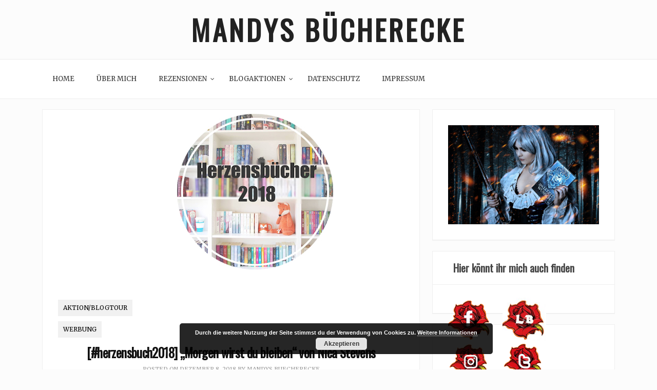

--- FILE ---
content_type: text/html; charset=UTF-8
request_url: https://mandysbuecherecke.de/2018/12/herzensbuch2018-morgen-wirst-du-bleiben-von-nica-stevens/
body_size: 18130
content:
    <!DOCTYPE html>
		<html lang="de" class="boxed">
    
<head>

    <meta charset="UTF-8">
	<meta name="viewport" content="width=device-width, initial-scale=1">
	<link rel="profile" href="http://gmpg.org/xfn/11">
    <title>[#herzensbuch2018] „Morgen wirst du bleiben“ von Nica Stevens &#8211; Mandys Bücherecke</title>
<meta name='robots' content='max-image-preview:large' />
<link rel='dns-prefetch' href='//cdn.canyonthemes.com' />
<link rel='dns-prefetch' href='//fonts.googleapis.com' />
<link rel="alternate" type="application/rss+xml" title="Mandys Bücherecke &raquo; Feed" href="https://mandysbuecherecke.de/feed/" />
<link rel="alternate" type="application/rss+xml" title="Mandys Bücherecke &raquo; Kommentar-Feed" href="https://mandysbuecherecke.de/comments/feed/" />
<link rel="alternate" type="application/rss+xml" title="Mandys Bücherecke &raquo; [#herzensbuch2018] „Morgen wirst du bleiben“ von Nica Stevens-Kommentar-Feed" href="https://mandysbuecherecke.de/2018/12/herzensbuch2018-morgen-wirst-du-bleiben-von-nica-stevens/feed/" />
<link rel="alternate" title="oEmbed (JSON)" type="application/json+oembed" href="https://mandysbuecherecke.de/wp-json/oembed/1.0/embed?url=https%3A%2F%2Fmandysbuecherecke.de%2F2018%2F12%2Fherzensbuch2018-morgen-wirst-du-bleiben-von-nica-stevens%2F" />
<link rel="alternate" title="oEmbed (XML)" type="text/xml+oembed" href="https://mandysbuecherecke.de/wp-json/oembed/1.0/embed?url=https%3A%2F%2Fmandysbuecherecke.de%2F2018%2F12%2Fherzensbuch2018-morgen-wirst-du-bleiben-von-nica-stevens%2F&#038;format=xml" />
<style id='wp-img-auto-sizes-contain-inline-css' type='text/css'>
img:is([sizes=auto i],[sizes^="auto," i]){contain-intrinsic-size:3000px 1500px}
/*# sourceURL=wp-img-auto-sizes-contain-inline-css */
</style>
<style id='wp-block-library-inline-css' type='text/css'>
:root{--wp-block-synced-color:#7a00df;--wp-block-synced-color--rgb:122,0,223;--wp-bound-block-color:var(--wp-block-synced-color);--wp-editor-canvas-background:#ddd;--wp-admin-theme-color:#007cba;--wp-admin-theme-color--rgb:0,124,186;--wp-admin-theme-color-darker-10:#006ba1;--wp-admin-theme-color-darker-10--rgb:0,107,160.5;--wp-admin-theme-color-darker-20:#005a87;--wp-admin-theme-color-darker-20--rgb:0,90,135;--wp-admin-border-width-focus:2px}@media (min-resolution:192dpi){:root{--wp-admin-border-width-focus:1.5px}}.wp-element-button{cursor:pointer}:root .has-very-light-gray-background-color{background-color:#eee}:root .has-very-dark-gray-background-color{background-color:#313131}:root .has-very-light-gray-color{color:#eee}:root .has-very-dark-gray-color{color:#313131}:root .has-vivid-green-cyan-to-vivid-cyan-blue-gradient-background{background:linear-gradient(135deg,#00d084,#0693e3)}:root .has-purple-crush-gradient-background{background:linear-gradient(135deg,#34e2e4,#4721fb 50%,#ab1dfe)}:root .has-hazy-dawn-gradient-background{background:linear-gradient(135deg,#faaca8,#dad0ec)}:root .has-subdued-olive-gradient-background{background:linear-gradient(135deg,#fafae1,#67a671)}:root .has-atomic-cream-gradient-background{background:linear-gradient(135deg,#fdd79a,#004a59)}:root .has-nightshade-gradient-background{background:linear-gradient(135deg,#330968,#31cdcf)}:root .has-midnight-gradient-background{background:linear-gradient(135deg,#020381,#2874fc)}:root{--wp--preset--font-size--normal:16px;--wp--preset--font-size--huge:42px}.has-regular-font-size{font-size:1em}.has-larger-font-size{font-size:2.625em}.has-normal-font-size{font-size:var(--wp--preset--font-size--normal)}.has-huge-font-size{font-size:var(--wp--preset--font-size--huge)}.has-text-align-center{text-align:center}.has-text-align-left{text-align:left}.has-text-align-right{text-align:right}.has-fit-text{white-space:nowrap!important}#end-resizable-editor-section{display:none}.aligncenter{clear:both}.items-justified-left{justify-content:flex-start}.items-justified-center{justify-content:center}.items-justified-right{justify-content:flex-end}.items-justified-space-between{justify-content:space-between}.screen-reader-text{border:0;clip-path:inset(50%);height:1px;margin:-1px;overflow:hidden;padding:0;position:absolute;width:1px;word-wrap:normal!important}.screen-reader-text:focus{background-color:#ddd;clip-path:none;color:#444;display:block;font-size:1em;height:auto;left:5px;line-height:normal;padding:15px 23px 14px;text-decoration:none;top:5px;width:auto;z-index:100000}html :where(.has-border-color){border-style:solid}html :where([style*=border-top-color]){border-top-style:solid}html :where([style*=border-right-color]){border-right-style:solid}html :where([style*=border-bottom-color]){border-bottom-style:solid}html :where([style*=border-left-color]){border-left-style:solid}html :where([style*=border-width]){border-style:solid}html :where([style*=border-top-width]){border-top-style:solid}html :where([style*=border-right-width]){border-right-style:solid}html :where([style*=border-bottom-width]){border-bottom-style:solid}html :where([style*=border-left-width]){border-left-style:solid}html :where(img[class*=wp-image-]){height:auto;max-width:100%}:where(figure){margin:0 0 1em}html :where(.is-position-sticky){--wp-admin--admin-bar--position-offset:var(--wp-admin--admin-bar--height,0px)}@media screen and (max-width:600px){html :where(.is-position-sticky){--wp-admin--admin-bar--position-offset:0px}}

/*# sourceURL=wp-block-library-inline-css */
</style><style id='global-styles-inline-css' type='text/css'>
:root{--wp--preset--aspect-ratio--square: 1;--wp--preset--aspect-ratio--4-3: 4/3;--wp--preset--aspect-ratio--3-4: 3/4;--wp--preset--aspect-ratio--3-2: 3/2;--wp--preset--aspect-ratio--2-3: 2/3;--wp--preset--aspect-ratio--16-9: 16/9;--wp--preset--aspect-ratio--9-16: 9/16;--wp--preset--color--black: #000000;--wp--preset--color--cyan-bluish-gray: #abb8c3;--wp--preset--color--white: #ffffff;--wp--preset--color--pale-pink: #f78da7;--wp--preset--color--vivid-red: #cf2e2e;--wp--preset--color--luminous-vivid-orange: #ff6900;--wp--preset--color--luminous-vivid-amber: #fcb900;--wp--preset--color--light-green-cyan: #7bdcb5;--wp--preset--color--vivid-green-cyan: #00d084;--wp--preset--color--pale-cyan-blue: #8ed1fc;--wp--preset--color--vivid-cyan-blue: #0693e3;--wp--preset--color--vivid-purple: #9b51e0;--wp--preset--gradient--vivid-cyan-blue-to-vivid-purple: linear-gradient(135deg,rgb(6,147,227) 0%,rgb(155,81,224) 100%);--wp--preset--gradient--light-green-cyan-to-vivid-green-cyan: linear-gradient(135deg,rgb(122,220,180) 0%,rgb(0,208,130) 100%);--wp--preset--gradient--luminous-vivid-amber-to-luminous-vivid-orange: linear-gradient(135deg,rgb(252,185,0) 0%,rgb(255,105,0) 100%);--wp--preset--gradient--luminous-vivid-orange-to-vivid-red: linear-gradient(135deg,rgb(255,105,0) 0%,rgb(207,46,46) 100%);--wp--preset--gradient--very-light-gray-to-cyan-bluish-gray: linear-gradient(135deg,rgb(238,238,238) 0%,rgb(169,184,195) 100%);--wp--preset--gradient--cool-to-warm-spectrum: linear-gradient(135deg,rgb(74,234,220) 0%,rgb(151,120,209) 20%,rgb(207,42,186) 40%,rgb(238,44,130) 60%,rgb(251,105,98) 80%,rgb(254,248,76) 100%);--wp--preset--gradient--blush-light-purple: linear-gradient(135deg,rgb(255,206,236) 0%,rgb(152,150,240) 100%);--wp--preset--gradient--blush-bordeaux: linear-gradient(135deg,rgb(254,205,165) 0%,rgb(254,45,45) 50%,rgb(107,0,62) 100%);--wp--preset--gradient--luminous-dusk: linear-gradient(135deg,rgb(255,203,112) 0%,rgb(199,81,192) 50%,rgb(65,88,208) 100%);--wp--preset--gradient--pale-ocean: linear-gradient(135deg,rgb(255,245,203) 0%,rgb(182,227,212) 50%,rgb(51,167,181) 100%);--wp--preset--gradient--electric-grass: linear-gradient(135deg,rgb(202,248,128) 0%,rgb(113,206,126) 100%);--wp--preset--gradient--midnight: linear-gradient(135deg,rgb(2,3,129) 0%,rgb(40,116,252) 100%);--wp--preset--font-size--small: 13px;--wp--preset--font-size--medium: 20px;--wp--preset--font-size--large: 36px;--wp--preset--font-size--x-large: 42px;--wp--preset--spacing--20: 0.44rem;--wp--preset--spacing--30: 0.67rem;--wp--preset--spacing--40: 1rem;--wp--preset--spacing--50: 1.5rem;--wp--preset--spacing--60: 2.25rem;--wp--preset--spacing--70: 3.38rem;--wp--preset--spacing--80: 5.06rem;--wp--preset--shadow--natural: 6px 6px 9px rgba(0, 0, 0, 0.2);--wp--preset--shadow--deep: 12px 12px 50px rgba(0, 0, 0, 0.4);--wp--preset--shadow--sharp: 6px 6px 0px rgba(0, 0, 0, 0.2);--wp--preset--shadow--outlined: 6px 6px 0px -3px rgb(255, 255, 255), 6px 6px rgb(0, 0, 0);--wp--preset--shadow--crisp: 6px 6px 0px rgb(0, 0, 0);}:where(.is-layout-flex){gap: 0.5em;}:where(.is-layout-grid){gap: 0.5em;}body .is-layout-flex{display: flex;}.is-layout-flex{flex-wrap: wrap;align-items: center;}.is-layout-flex > :is(*, div){margin: 0;}body .is-layout-grid{display: grid;}.is-layout-grid > :is(*, div){margin: 0;}:where(.wp-block-columns.is-layout-flex){gap: 2em;}:where(.wp-block-columns.is-layout-grid){gap: 2em;}:where(.wp-block-post-template.is-layout-flex){gap: 1.25em;}:where(.wp-block-post-template.is-layout-grid){gap: 1.25em;}.has-black-color{color: var(--wp--preset--color--black) !important;}.has-cyan-bluish-gray-color{color: var(--wp--preset--color--cyan-bluish-gray) !important;}.has-white-color{color: var(--wp--preset--color--white) !important;}.has-pale-pink-color{color: var(--wp--preset--color--pale-pink) !important;}.has-vivid-red-color{color: var(--wp--preset--color--vivid-red) !important;}.has-luminous-vivid-orange-color{color: var(--wp--preset--color--luminous-vivid-orange) !important;}.has-luminous-vivid-amber-color{color: var(--wp--preset--color--luminous-vivid-amber) !important;}.has-light-green-cyan-color{color: var(--wp--preset--color--light-green-cyan) !important;}.has-vivid-green-cyan-color{color: var(--wp--preset--color--vivid-green-cyan) !important;}.has-pale-cyan-blue-color{color: var(--wp--preset--color--pale-cyan-blue) !important;}.has-vivid-cyan-blue-color{color: var(--wp--preset--color--vivid-cyan-blue) !important;}.has-vivid-purple-color{color: var(--wp--preset--color--vivid-purple) !important;}.has-black-background-color{background-color: var(--wp--preset--color--black) !important;}.has-cyan-bluish-gray-background-color{background-color: var(--wp--preset--color--cyan-bluish-gray) !important;}.has-white-background-color{background-color: var(--wp--preset--color--white) !important;}.has-pale-pink-background-color{background-color: var(--wp--preset--color--pale-pink) !important;}.has-vivid-red-background-color{background-color: var(--wp--preset--color--vivid-red) !important;}.has-luminous-vivid-orange-background-color{background-color: var(--wp--preset--color--luminous-vivid-orange) !important;}.has-luminous-vivid-amber-background-color{background-color: var(--wp--preset--color--luminous-vivid-amber) !important;}.has-light-green-cyan-background-color{background-color: var(--wp--preset--color--light-green-cyan) !important;}.has-vivid-green-cyan-background-color{background-color: var(--wp--preset--color--vivid-green-cyan) !important;}.has-pale-cyan-blue-background-color{background-color: var(--wp--preset--color--pale-cyan-blue) !important;}.has-vivid-cyan-blue-background-color{background-color: var(--wp--preset--color--vivid-cyan-blue) !important;}.has-vivid-purple-background-color{background-color: var(--wp--preset--color--vivid-purple) !important;}.has-black-border-color{border-color: var(--wp--preset--color--black) !important;}.has-cyan-bluish-gray-border-color{border-color: var(--wp--preset--color--cyan-bluish-gray) !important;}.has-white-border-color{border-color: var(--wp--preset--color--white) !important;}.has-pale-pink-border-color{border-color: var(--wp--preset--color--pale-pink) !important;}.has-vivid-red-border-color{border-color: var(--wp--preset--color--vivid-red) !important;}.has-luminous-vivid-orange-border-color{border-color: var(--wp--preset--color--luminous-vivid-orange) !important;}.has-luminous-vivid-amber-border-color{border-color: var(--wp--preset--color--luminous-vivid-amber) !important;}.has-light-green-cyan-border-color{border-color: var(--wp--preset--color--light-green-cyan) !important;}.has-vivid-green-cyan-border-color{border-color: var(--wp--preset--color--vivid-green-cyan) !important;}.has-pale-cyan-blue-border-color{border-color: var(--wp--preset--color--pale-cyan-blue) !important;}.has-vivid-cyan-blue-border-color{border-color: var(--wp--preset--color--vivid-cyan-blue) !important;}.has-vivid-purple-border-color{border-color: var(--wp--preset--color--vivid-purple) !important;}.has-vivid-cyan-blue-to-vivid-purple-gradient-background{background: var(--wp--preset--gradient--vivid-cyan-blue-to-vivid-purple) !important;}.has-light-green-cyan-to-vivid-green-cyan-gradient-background{background: var(--wp--preset--gradient--light-green-cyan-to-vivid-green-cyan) !important;}.has-luminous-vivid-amber-to-luminous-vivid-orange-gradient-background{background: var(--wp--preset--gradient--luminous-vivid-amber-to-luminous-vivid-orange) !important;}.has-luminous-vivid-orange-to-vivid-red-gradient-background{background: var(--wp--preset--gradient--luminous-vivid-orange-to-vivid-red) !important;}.has-very-light-gray-to-cyan-bluish-gray-gradient-background{background: var(--wp--preset--gradient--very-light-gray-to-cyan-bluish-gray) !important;}.has-cool-to-warm-spectrum-gradient-background{background: var(--wp--preset--gradient--cool-to-warm-spectrum) !important;}.has-blush-light-purple-gradient-background{background: var(--wp--preset--gradient--blush-light-purple) !important;}.has-blush-bordeaux-gradient-background{background: var(--wp--preset--gradient--blush-bordeaux) !important;}.has-luminous-dusk-gradient-background{background: var(--wp--preset--gradient--luminous-dusk) !important;}.has-pale-ocean-gradient-background{background: var(--wp--preset--gradient--pale-ocean) !important;}.has-electric-grass-gradient-background{background: var(--wp--preset--gradient--electric-grass) !important;}.has-midnight-gradient-background{background: var(--wp--preset--gradient--midnight) !important;}.has-small-font-size{font-size: var(--wp--preset--font-size--small) !important;}.has-medium-font-size{font-size: var(--wp--preset--font-size--medium) !important;}.has-large-font-size{font-size: var(--wp--preset--font-size--large) !important;}.has-x-large-font-size{font-size: var(--wp--preset--font-size--x-large) !important;}
/*# sourceURL=global-styles-inline-css */
</style>

<style id='classic-theme-styles-inline-css' type='text/css'>
/*! This file is auto-generated */
.wp-block-button__link{color:#fff;background-color:#32373c;border-radius:9999px;box-shadow:none;text-decoration:none;padding:calc(.667em + 2px) calc(1.333em + 2px);font-size:1.125em}.wp-block-file__button{background:#32373c;color:#fff;text-decoration:none}
/*# sourceURL=/wp-includes/css/classic-themes.min.css */
</style>
<link rel='stylesheet' id='blossomthemes-toolkit-css' href='https://mandysbuecherecke.de/wp-content/plugins/blossomthemes-toolkit/public/css/blossomthemes-toolkit-public.min.css?ver=2.2.7' type='text/css' media='all' />
<link rel='stylesheet' id='bootstrap-css' href='https://mandysbuecherecke.de/wp-content/themes/bloge/assets/framework/bootstrap/css/bootstrap.min.css?ver=6.9' type='text/css' media='all' />
<link rel='stylesheet' id='bloge-style-css' href='https://mandysbuecherecke.de/wp-content/themes/bloge/style.css?ver=6.9' type='text/css' media='all' />
<style id='bloge-style-inline-css' type='text/css'>
body { font-family: Merriweather, serif; }h1,h1 a, h2, h2 a, h3, h3 a, h4, h4 a, h5, h5 a, h6, h6 a,#main-slider .feature-description figcaption h2, .promo-area a h4, .widget .widget-title, .entry-header h2.entry-title a, .site-title a { font-family: Oswald, serif; }
/*# sourceURL=bloge-style-inline-css */
</style>
<link rel='stylesheet' id='bloge-css' href='https://mandysbuecherecke.de/wp-content/themes/blog-writing/style.css?ver=1.0.9' type='text/css' media='all' />
<link rel='stylesheet' id='bloge-googleapis-css' href='//fonts.googleapis.com/css?family=Merriweather' type='text/css' media='' />
<link rel='stylesheet' id='bloge-heading-googleapis-css' href='//fonts.googleapis.com/css?family=Oswald' type='text/css' media='all' />
<link rel='stylesheet' id='font-awesome-css' href='https://mandysbuecherecke.de/wp-content/themes/bloge/assets/framework/Font-Awesome/css/font-awesome.min.css?ver=4.5.0' type='text/css' media='all' />
<link rel='stylesheet' id='owl-carousel-css' href='https://mandysbuecherecke.de/wp-content/themes/bloge/assets/framework/owl-carousel/owl.carousel.css?ver=4.5.1' type='text/css' media='all' />
<link rel='stylesheet' id='owl-transitions-css' href='https://mandysbuecherecke.de/wp-content/themes/bloge/assets/framework/owl-carousel/owl.transitions.css?ver=4.5.1' type='text/css' media='all' />
<link rel='stylesheet' id='fancybox-css' href='https://mandysbuecherecke.de/wp-content/themes/bloge/assets/framework/fancybox/css/jquery.fancybox.css?ver=4.5.0' type='text/css' media='all' />
<link rel='stylesheet' id='jquery-lazyloadxt-spinner-css-css' href='//mandysbuecherecke.de/wp-content/plugins/a3-lazy-load/assets/css/jquery.lazyloadxt.spinner.css?ver=6.9' type='text/css' media='all' />
<link rel='stylesheet' id='wpgdprc-front-css-css' href='https://mandysbuecherecke.de/wp-content/plugins/wp-gdpr-compliance/Assets/css/front.css?ver=1706688022' type='text/css' media='all' />
<style id='wpgdprc-front-css-inline-css' type='text/css'>
:root{--wp-gdpr--bar--background-color: #000000;--wp-gdpr--bar--color: #ffffff;--wp-gdpr--button--background-color: #ffffff;--wp-gdpr--button--background-color--darken: #d8d8d8;--wp-gdpr--button--color: #ffffff;}
/*# sourceURL=wpgdprc-front-css-inline-css */
</style>
<script src='//mandysbuecherecke.de/wp-content/cache/wpfc-minified/130veoh7/4ahs4.js' type="text/javascript"></script>
<!-- <script type="text/javascript" src="https://mandysbuecherecke.de/wp-includes/js/jquery/jquery.min.js?ver=3.7.1" id="jquery-core-js"></script> -->

<!-- <script type="text/javascript" src="https://mandysbuecherecke.de/wp-includes/js/jquery/jquery-migrate.min.js?ver=3.4.1" id="jquery-migrate-js"></script> -->
<!-- <script type="text/javascript" src="https://mandysbuecherecke.de/wp-content/themes/bloge/assets/framework/bootstrap/js/bootstrap.min.js?ver=4.5.1" id="bootstrap-js"></script> -->
<!-- <script type="text/javascript" src="https://mandysbuecherecke.de/wp-content/themes/bloge/assets/framework/owl-carousel/owl.carousel.min.js?ver=4.5.1" id="owl-carousel-js"></script> -->
<!-- <script type="text/javascript" src="https://mandysbuecherecke.de/wp-content/themes/bloge/assets/framework/fancybox/js/jquery.fancybox.pack.js?ver=4.5.0" id="fancybox-js"></script> -->
<!-- <script type="text/javascript" src="https://mandysbuecherecke.de/wp-content/themes/bloge/assets/framework/sticky-sidebar/theia-sticky-sidebar.js?ver=4.5.0" id="theia-sticky-sidebar-js"></script> -->
<!-- <script type="text/javascript" src="https://mandysbuecherecke.de/wp-content/themes/bloge/assets/js/custom-sticky-sidebar.js?ver=1.1.0" id="bloge-custom-sticky-sidebar-js"></script> -->
<!-- <script type="text/javascript" src="https://mandysbuecherecke.de/wp-content/themes/bloge/assets/js/scripts.js?ver=4.5.1" id="bloge-scripts-js"></script> -->
<script type="text/javascript" id="wpgdprc-front-js-js-extra">
/* <![CDATA[ */
var wpgdprcFront = {"ajaxUrl":"https://mandysbuecherecke.de/wp-admin/admin-ajax.php","ajaxNonce":"1e086fe997","ajaxArg":"security","pluginPrefix":"wpgdprc","blogId":"1","isMultiSite":"","locale":"de_DE","showSignUpModal":"","showFormModal":"","cookieName":"wpgdprc-consent","consentVersion":"","path":"/","prefix":"wpgdprc"};
//# sourceURL=wpgdprc-front-js-js-extra
/* ]]> */
</script>
<script src='//mandysbuecherecke.de/wp-content/cache/wpfc-minified/2csxf7h1/4ahs4.js' type="text/javascript"></script>
<!-- <script type="text/javascript" src="https://mandysbuecherecke.de/wp-content/plugins/wp-gdpr-compliance/Assets/js/front.min.js?ver=1706688022" id="wpgdprc-front-js-js"></script> -->
<link rel="https://api.w.org/" href="https://mandysbuecherecke.de/wp-json/" /><link rel="alternate" title="JSON" type="application/json" href="https://mandysbuecherecke.de/wp-json/wp/v2/posts/6925" /><link rel="EditURI" type="application/rsd+xml" title="RSD" href="https://mandysbuecherecke.de/xmlrpc.php?rsd" />
<meta name="generator" content="WordPress 6.9" />
<link rel="canonical" href="https://mandysbuecherecke.de/2018/12/herzensbuch2018-morgen-wirst-du-bleiben-von-nica-stevens/" />
<link rel='shortlink' href='https://mandysbuecherecke.de/?p=6925' />
<link rel="pingback" href="https://mandysbuecherecke.de/xmlrpc.php"><style type="text/css">.recentcomments a{display:inline !important;padding:0 !important;margin:0 !important;}</style><link rel="icon" href="https://mandysbuecherecke.de/wp-content/uploads/2018/07/cropped-rose-150x150.jpg" sizes="32x32" />
<link rel="icon" href="https://mandysbuecherecke.de/wp-content/uploads/2018/07/cropped-rose-300x300.jpg" sizes="192x192" />
<link rel="apple-touch-icon" href="https://mandysbuecherecke.de/wp-content/uploads/2018/07/cropped-rose-300x300.jpg" />
<meta name="msapplication-TileImage" content="https://mandysbuecherecke.de/wp-content/uploads/2018/07/cropped-rose-300x300.jpg" />

<link rel='stylesheet' id='basecss-css' href='https://mandysbuecherecke.de/wp-content/plugins/eu-cookie-law/css/style.css?ver=6.9' type='text/css' media='all' />
</head>

<body class="wp-singular post-template-default single single-post postid-6925 single-format-standard wp-theme-bloge wp-child-theme-blog-writing at-sticky-sidebar group-blog right-sidebar">
		<div class="full-width-wrapper">

		<div id="page">
		<a class="skip-link screen-reader-text" href="#content">Skip to content</a>
	
<header role="header">
	
		<div class="top-header-logo">
			<div class="container">
				<div class="row">
					<div class="col-md-3">
						<div class="header-date">
							</span>
						</div>
					</div>
					<div class="col-md-6">
						<div class="logo-header-inner col-sm-12">
		                     
		                    <div class="togo-text">
		                    										<p class="site-title"><a href="https://mandysbuecherecke.de/" rel="home">Mandys Bücherecke</a></p>
											                    </div>
		                    
						</div>
					</div>
					<div class="col-md-3">
						<div class="social-links">
													</div>
					</div>
				</div>
			</div>
		</div>
	</header>
	
	<div class="header-lower">
    	<div class="container">
    		<!-- Main Menu -->
            <nav class="main-menu navbar navbar-default navbar-menu navbar-expand-md" role="navigation">
            	<div class="navbar-header">
                    <!-- Toggle Button -->    	
                    <button type="button" class=" navbar-toggle navbar-toggler" data-bs-toggle="collapse" data-bs-target="#bloge_pro_main_navigation" aria-controls="bloge_pro_main_navigation" aria-expanded="false" aria-label="Toggle navigation">
                    	<span class="sr-only">Toggle navigation</span>
                        <span class="icon-bar"></span>
                        <span class="icon-bar"></span>
                        <span class="icon-bar"></span>
                    </button>
                </div>
                <div class="navbar-collapse collapse clearfix" id="bloge_pro_main_navigation" data-bs-hover="dropdown" data-bs-animations="fadeIn">
					<div class="menu-navigation-container"><ul id="menu-navigation" class="navigation "><li id="menu-item-32" class="menu-item menu-item-type-custom menu-item-object-custom menu-item-home menu-item-32"><a href="https://mandysbuecherecke.de/">Home</a></li>
<li id="menu-item-7168" class="menu-item menu-item-type-post_type menu-item-object-page menu-item-7168"><a href="https://mandysbuecherecke.de/ueber-mich/">Über mich</a></li>
<li id="menu-item-10" class="menu-item menu-item-type-post_type menu-item-object-page menu-item-has-children menu-item-10"><a href="https://mandysbuecherecke.de/rezensionen/">Rezensionen</a>
<ul class="sub-menu">
	<li id="menu-item-12908" class="menu-item menu-item-type-post_type menu-item-object-page menu-item-12908"><a href="https://mandysbuecherecke.de/buecher/">Bücher</a></li>
	<li id="menu-item-17581" class="menu-item menu-item-type-post_type menu-item-object-page menu-item-17581"><a href="https://mandysbuecherecke.de/buecher-ab-oktbober-25/">Bücher (ab Oktober 25)</a></li>
	<li id="menu-item-7214" class="menu-item menu-item-type-post_type menu-item-object-page menu-item-7214"><a href="https://mandysbuecherecke.de/kinderbuecher/">Kinderbücher</a></li>
	<li id="menu-item-7173" class="menu-item menu-item-type-post_type menu-item-object-page menu-item-7173"><a href="https://mandysbuecherecke.de/mangas-comics/">Mangas/Comics</a></li>
	<li id="menu-item-3597" class="menu-item menu-item-type-post_type menu-item-object-page menu-item-3597"><a href="https://mandysbuecherecke.de/horbuch-rezension/">Hörbücher/Hörspiele/CDs</a></li>
	<li id="menu-item-3600" class="menu-item menu-item-type-post_type menu-item-object-page menu-item-3600"><a href="https://mandysbuecherecke.de/blog-page_8/">Ratgeber/Biografien/Bildbände (Koch-/Sach- und Backbücher, etc.)</a></li>
	<li id="menu-item-3596" class="menu-item menu-item-type-post_type menu-item-object-page menu-item-3596"><a href="https://mandysbuecherecke.de/rezensionen-sortiert-nach-bewertung/">Filme</a></li>
	<li id="menu-item-30" class="menu-item menu-item-type-post_type menu-item-object-page menu-item-30"><a href="https://mandysbuecherecke.de/spiele/">Spiele</a></li>
</ul>
</li>
<li id="menu-item-43" class="menu-item menu-item-type-post_type menu-item-object-page menu-item-has-children menu-item-43"><a href="https://mandysbuecherecke.de/blogaktionen/">Blogaktionen</a>
<ul class="sub-menu">
	<li id="menu-item-61" class="menu-item menu-item-type-post_type menu-item-object-page menu-item-61"><a href="https://mandysbuecherecke.de/loechert-die-autoren/">Löchert die Autoren</a></li>
	<li id="menu-item-62" class="menu-item menu-item-type-post_type menu-item-object-page menu-item-62"><a href="https://mandysbuecherecke.de/leserunden/">Leserunden</a></li>
</ul>
</li>
<li id="menu-item-42" class="menu-item menu-item-type-post_type menu-item-object-page menu-item-privacy-policy menu-item-42"><a rel="privacy-policy" href="https://mandysbuecherecke.de/datenschutz/">Datenschutz</a></li>
<li id="menu-item-41" class="menu-item menu-item-type-post_type menu-item-object-page menu-item-41"><a href="https://mandysbuecherecke.de/impressum/">Impressum</a></li>
</ul></div>				</div><!-- /.navbar-collapse -->
			</nav>
		</div>
	</div>
		<div id="content" class="site-content">
		<div class="container">
			<div class="row">
			<div id="primary" class="content-area col-sm-12 col-md-8 right-s-bar ">
		<main id="main" class="site-main boxed" role="main">
			
<article id="post-6925" class="post-6925 post type-post status-publish format-standard has-post-thumbnail hentry category-aktion-blogtour category-werbung tag-gewinnspiel tag-nica-stevens">
	<div class="bloge-post-wrapper">
		<div class="row reletive">
			<!--post thumbnal options-->
			<div class="bloge-post-thumb post-thumb">
				<a href="https://mandysbuecherecke.de/2018/12/herzensbuch2018-morgen-wirst-du-bleiben-von-nica-stevens/">
				 <img width="732" height="340" src="//mandysbuecherecke.de/wp-content/plugins/a3-lazy-load/assets/images/lazy_placeholder.gif" data-lazy-type="image" data-src="https://mandysbuecherecke.de/wp-content/uploads/2018/12/Herzensbücher3.jpg" class="lazy lazy-hidden attachment-full size-full wp-post-image" alt="" decoding="async" fetchpriority="high" srcset="" data-srcset="https://mandysbuecherecke.de/wp-content/uploads/2018/12/Herzensbücher3.jpg 732w, https://mandysbuecherecke.de/wp-content/uploads/2018/12/Herzensbücher3-300x139.jpg 300w" sizes="(max-width: 732px) 100vw, 732px" /><noscript><img width="732" height="340" src="https://mandysbuecherecke.de/wp-content/uploads/2018/12/Herzensbücher3.jpg" class="attachment-full size-full wp-post-image" alt="" decoding="async" fetchpriority="high" srcset="https://mandysbuecherecke.de/wp-content/uploads/2018/12/Herzensbücher3.jpg 732w, https://mandysbuecherecke.de/wp-content/uploads/2018/12/Herzensbücher3-300x139.jpg 300w" sizes="(max-width: 732px) 100vw, 732px" /></noscript>				</a>
			</div><!-- .post-thumb-->
		</div>

		<div class="content-box">
			<div class="post-meta">
				<ul class="post-categories">
	<li><a href="https://mandysbuecherecke.de/category/aktion-blogtour/" rel="category tag">Aktion/Blogtour</a></li>
	<li><a href="https://mandysbuecherecke.de/category/werbung/" rel="category tag">Werbung</a></li></ul>			</div>
			<header class="entry-header">
				<h1 class="entry-title">[#herzensbuch2018] „Morgen wirst du bleiben“ von Nica Stevens</h1>			</header><!-- .entry-header -->

			<div class="post-meta-wrapper">
									<div class="entry-meta">
						<span class="posted-on">Posted on <a href="https://mandysbuecherecke.de/2018/12/herzensbuch2018-morgen-wirst-du-bleiben-von-nica-stevens/" rel="bookmark"><time class="entry-date published" datetime="2018-12-08T05:00:17+00:00">Dezember 8, 2018</time><time class="updated" datetime="2019-01-02T21:22:08+00:00">Januar 2, 2019</time></a></span><span class="byline"> by <span class="author vcard"><a class="url fn n" href="https://mandysbuecherecke.de/author/mandys-buecherecke/">Mandys Buecherecke</a></span></span>					</div><!-- .entry-meta -->
							</div>

			<div class="entry-content">

				<p><span id="more-6925"></span></p>
<p>Guten Morgen ihr Lieben,</p>
<p>schon bald ist dieses Jahr wieder um. 2018 war für mich ein teils sehr stressiges Jahr und dennoch habe ich unglaublich viel gelesen. Ich konnte beide Buchmessen besuchen und habe es genossen. Als die liebe Sara von <a href="https://foxybooks.de/2018/12/herzensbuecher-2018-buchhighlights-aus-dem-jahr-2018/" target="_blank" rel="nofollow noopener">foxy books </a>gefragt hat, wer denn bei der Herzensbuch-Aktion mitmachen möchte, habe ich nicht lange überlegt. Denn ein Buch, ist mir ganz besonders im Gedächtnis geblieben und das soll was heißen bei den Massen an Büchern, die ich lese. Besonders freut es mich, dass es sich hierbei um eine deutsche Autorin handelt.</p>
<p><img decoding="async" class="lazy lazy-hidden size-large wp-image-6929 aligncenter" src="//mandysbuecherecke.de/wp-content/plugins/a3-lazy-load/assets/images/lazy_placeholder.gif" data-lazy-type="image" data-src="https://mandysbuecherecke.de/wp-content/uploads/2018/12/morgen-1024x579.jpg" alt="" width="640" height="362" srcset="" data-srcset="https://mandysbuecherecke.de/wp-content/uploads/2018/12/morgen-1024x579.jpg 1024w, https://mandysbuecherecke.de/wp-content/uploads/2018/12/morgen-300x170.jpg 300w, https://mandysbuecherecke.de/wp-content/uploads/2018/12/morgen-768x434.jpg 768w" sizes="(max-width: 640px) 100vw, 640px" /><noscript><img decoding="async" class="size-large wp-image-6929 aligncenter" src="https://mandysbuecherecke.de/wp-content/uploads/2018/12/morgen-1024x579.jpg" alt="" width="640" height="362" srcset="https://mandysbuecherecke.de/wp-content/uploads/2018/12/morgen-1024x579.jpg 1024w, https://mandysbuecherecke.de/wp-content/uploads/2018/12/morgen-300x170.jpg 300w, https://mandysbuecherecke.de/wp-content/uploads/2018/12/morgen-768x434.jpg 768w" sizes="(max-width: 640px) 100vw, 640px" /></noscript></p>
<p>Sara hat drei Fragen aufgestellt, die jeder Blogger beantworten soll und das möchte ich nun hiermit machen.</p>
<p><strong>1. Was ist dein persönliches Herzensbuch aus dem Carlsen Verlag aus dem Jahre 2018?</strong></p>
<p>Hier oben seht ihr eins meiner absoluten Herzensbücher 2018. &#8220;Morgen wirst du bleiben&#8221; von Nica Stevens. Der Carlsen Verlag gehört zu meinen absoluten Lieblingsverlagen und als er mich mit dem Buch überrascht hatte, war ich etwas skeptisch. Doch für mich war es ein Überraschungshighlight und das beste Buch, was ich dieses Jahr aus dem Verlag gelesen habe.</p>
<p><strong>2. Warum ist genau dieses Buch dein persönliches Herzensbuch?</strong></p>
<p>Dieses Buch geht unter die Haut. Es hat mich auf der emotionalen Ebene so mitgerissen, bewegt und gefesselt, das ich es in einem Rutsch gelesen habe. Man bekommt ein einzigartige und ergreifende Liebesgeschichte geboten, die echt und etwas ganz besonderes ist. Ich mochte die Protagonisten so unglaublich gerne und es hat hier einfach alles gepasst. Außerdem kommt das Buch ohne Klischees und Dreiecksgeschichte aus, was für mich immer ein Pluspunkt ist. Aber auch das Cover ist wunderschön und eigentlich ist es schade, dass es dieses wundervolle Buch nur als Taschenbuch gibt.</p>
<p>
<strong>3. Wem empfiehlst du dieses Buch? Gibt es eine bestimmte Lesergruppe, an die du deine Empfehlung weitergeben möchtest?</strong></p>
<p>Ich empfehle es jedem, der nach einer etwas anderen Liebesgeschichte sucht und sich auf etwas besonderes einlassen kann. Das Buch ist weder kitschig, noch klischeehaft, aber so besonders. Doch sollte man auch etwas ruhiger Bücher mögen, um an dieser Geschichte seine Freude zu haben.</p>
<p><em><strong><span style="font-size: 14pt;">Gewinnspiel</span></strong></em></p>
<p>Ich hoffe, ich konnte euch etwas neugierig machen. Dank des wundervollen <a href="https://www.carlsen.de/softcover/morgen-wirst-du-bleiben/96312">Carlsen Verlages</a> darf ich ein Exemplar meines Herzensbuches an euch verlosen. Um in den Lostopf zu hüpfen hinterlasst mir doch einfach einen Kommentar, ihr könnt aber noch ein zweites Los sammeln, wenn ihr bei Instagram an dem Gewinnspiel teilnehmt (<a href="https://www.instagram.com/mandys_buecherecke/">Klick</a>). Ich lose dann unter allen Teilnehmern hier und bei Instagram aus. Die Verlosung läuft bis zum 31.12.2018 23:59Uhr.</p>
<p>Teilnahmebedingungen:</p>
<ul>
<li>Der Teilnehmer des Gewinnspiels muss 18 Jahre alt sein oder eine Einverständniserklärung eines Erziehungsberechtigten haben</li>
<li>Wohnsitz und Versandadresse für den Gewinn müssen in Deutschland, Österreich oder der Schweiz liegen</li>
<li>Für den Postweg wird keine Haftung übernommen</li>
<li>Eine Barauszahlung des Gewinns ist nicht möglich</li>
<li>Im Gewinnfall muss die Adresse für den Versand eigenständig an den Carlsen Verlag weitergeleitet werden. Der Kontakt zum Verlag wird mit Mitteilung des Gewinns hergestellt.</li>
</ul>
<p>Eine Übersicht aller Herzenbücher-Beiträge findet ihr hier: <a href="https://foxybooks.de/2018/12/aktionverlosung-herzensbuecher-2018/">KLICK!</a></p>
<p><span style="font-size: 18pt;"><strong>Ich habe zwischen allen Teilnehmern hier und bei Instagram ausgelost und das Buch geht an Sternschnuppenklicks bei Instagram. Herzlichen Glückwunsch!!!</strong></span></p>

			</div><!-- .entry-content -->
		</div>
	</div>
</article><!-- #post-## -->					<div class="">
						<div class="content-box">
							
	<nav class="navigation post-navigation" aria-label="Beiträge">
		<h2 class="screen-reader-text">Beitragsnavigation</h2>
		<div class="nav-links"><div class="nav-previous"><a href="https://mandysbuecherecke.de/2018/12/blogtour-h-o-m-e/" rel="prev"><span class="meta-nav" aria-hidden="true">Previous</span> <span class="screen-reader-text">Previous post:</a></div><div class="nav-next"><a href="https://mandysbuecherecke.de/2018/12/rezension-revenge-sternensturmvon-jennifer-l-armentrout/" rel="next"><span class="meta-nav" aria-hidden="true">Next</span> <span class="screen-reader-text">Next post:</a></div></div>
	</nav>            <div class="related-posts">
                <h4>Related Posts</h4>
                <div class="row">
                                             <div class="col-sm-6 id="post-17968" class="post-17968 post type-post status-publish format-standard hentry category-rezension category-werbung"">
                                <div class="related-wrapper no-feature-image">
                                   <!--post thumbnal options-->
                                                                        <div class="related-content-wrapper">
                                        <header class="related-header">
                                            <h3 class="entry-title"><a href="https://mandysbuecherecke.de/2026/01/rezension-all-the-hidden-monsters-2/" rel="bookmark">[Rezension] &#8220;All the Hidden Monsters 2- All the Lost Souls&#8221; von Amie Jordan</a>                                        </header>
                                        <div class="related-meta"><span>Januar 17, 2026</span></div>
                                    </div>
                                </div>
                        </div><!-- #post-## -->
                                             <div class="col-sm-6 id="post-17964" class="post-17964 post type-post status-publish format-standard hentry category-rezension category-werbung tag-2-sterne tag-carlsen tag-jaymin-eve tag-rezension tag-rezensionsexemplar tag-romantasy"">
                                <div class="related-wrapper no-feature-image">
                                   <!--post thumbnal options-->
                                                                        <div class="related-content-wrapper">
                                        <header class="related-header">
                                            <h3 class="entry-title"><a href="https://mandysbuecherecke.de/2026/01/rezension-supernatural-academy-year-two/" rel="bookmark">[Rezension] &#8220;Supernatural Academy- Year Two&#8221; von Jaymin Eve</a>                                        </header>
                                        <div class="related-meta"><span>Januar 15, 2026</span></div>
                                    </div>
                                </div>
                        </div><!-- #post-## -->
                                    </div>
            </div>
            						</div>
						<div class="content-box">
	<div id="comments" class="comments-area">
					<h2 class="comments-title">
				11 Replies to &ldquo;[#herzensbuch2018] „Morgen wirst du bleiben“ von Nica Stevens&rdquo;			</h2>

			
			<ol class="comment-list">
						<li id="comment-6603" class="comment even thread-even depth-1 parent">
			<article id="div-comment-6603" class="comment-body">
				<footer class="comment-meta">
					<div class="comment-author vcard">
												<b class="fn">Violetta Leiker</b> <span class="says">sagt:</span>					</div><!-- .comment-author -->

					<div class="comment-metadata">
						<a href="https://mandysbuecherecke.de/2018/12/herzensbuch2018-morgen-wirst-du-bleiben-von-nica-stevens/#comment-6603"><time datetime="2018-12-08T09:58:56+00:00">Dezember 8, 2018 um 9:58 a.m. Uhr</time></a>					</div><!-- .comment-metadata -->

									</footer><!-- .comment-meta -->

				<div class="comment-content">
					<p>Vielen Dank für die Chance! Ich würde mich riesig über dein Herzensbuch 2018 freuen und wünsche dir noch eine herrliche Adventszeit!<br />
Liebe Grüße<br />
Violetta</p>
				</div><!-- .comment-content -->

				<div class="reply"><a rel="nofollow" class="comment-reply-link" href="https://mandysbuecherecke.de/2018/12/herzensbuch2018-morgen-wirst-du-bleiben-von-nica-stevens/?replytocom=6603#respond" data-commentid="6603" data-postid="6925" data-belowelement="div-comment-6603" data-respondelement="respond" data-replyto="Auf Violetta Leiker antworten" aria-label="Auf Violetta Leiker antworten">Antworten</a></div>			</article><!-- .comment-body -->
		<ol class="children">
		<li id="comment-6604" class="comment byuser comment-author-mandys-buecherecke bypostauthor odd alt depth-2">
			<article id="div-comment-6604" class="comment-body">
				<footer class="comment-meta">
					<div class="comment-author vcard">
												<b class="fn">Mandys Buecherecke</b> <span class="says">sagt:</span>					</div><!-- .comment-author -->

					<div class="comment-metadata">
						<a href="https://mandysbuecherecke.de/2018/12/herzensbuch2018-morgen-wirst-du-bleiben-von-nica-stevens/#comment-6604"><time datetime="2018-12-08T12:58:04+00:00">Dezember 8, 2018 um 12:58 p.m. Uhr</time></a>					</div><!-- .comment-metadata -->

									</footer><!-- .comment-meta -->

				<div class="comment-content">
					<p>Huhu Violetta,<br />
sehr, sehr gerne. Und danke, ich wünsche dir auch eine wundervolle Adventszeit.<br />
Liebe Grüße<br />
Mandy</p>
				</div><!-- .comment-content -->

				<div class="reply"><a rel="nofollow" class="comment-reply-link" href="https://mandysbuecherecke.de/2018/12/herzensbuch2018-morgen-wirst-du-bleiben-von-nica-stevens/?replytocom=6604#respond" data-commentid="6604" data-postid="6925" data-belowelement="div-comment-6604" data-respondelement="respond" data-replyto="Auf Mandys Buecherecke antworten" aria-label="Auf Mandys Buecherecke antworten">Antworten</a></div>			</article><!-- .comment-body -->
		</li><!-- #comment-## -->
</ol><!-- .children -->
</li><!-- #comment-## -->
		<li id="comment-6607" class="comment even thread-odd thread-alt depth-1 parent">
			<article id="div-comment-6607" class="comment-body">
				<footer class="comment-meta">
					<div class="comment-author vcard">
												<b class="fn">Debora</b> <span class="says">sagt:</span>					</div><!-- .comment-author -->

					<div class="comment-metadata">
						<a href="https://mandysbuecherecke.de/2018/12/herzensbuch2018-morgen-wirst-du-bleiben-von-nica-stevens/#comment-6607"><time datetime="2018-12-08T14:23:44+00:00">Dezember 8, 2018 um 2:23 p.m. Uhr</time></a>					</div><!-- .comment-metadata -->

									</footer><!-- .comment-meta -->

				<div class="comment-content">
					<p>Klingt nach einem gemütlichen Winter-Lese-Abend :)</p>
				</div><!-- .comment-content -->

				<div class="reply"><a rel="nofollow" class="comment-reply-link" href="https://mandysbuecherecke.de/2018/12/herzensbuch2018-morgen-wirst-du-bleiben-von-nica-stevens/?replytocom=6607#respond" data-commentid="6607" data-postid="6925" data-belowelement="div-comment-6607" data-respondelement="respond" data-replyto="Auf Debora antworten" aria-label="Auf Debora antworten">Antworten</a></div>			</article><!-- .comment-body -->
		<ol class="children">
		<li id="comment-6618" class="comment byuser comment-author-mandys-buecherecke bypostauthor odd alt depth-2">
			<article id="div-comment-6618" class="comment-body">
				<footer class="comment-meta">
					<div class="comment-author vcard">
												<b class="fn">Mandys Buecherecke</b> <span class="says">sagt:</span>					</div><!-- .comment-author -->

					<div class="comment-metadata">
						<a href="https://mandysbuecherecke.de/2018/12/herzensbuch2018-morgen-wirst-du-bleiben-von-nica-stevens/#comment-6618"><time datetime="2018-12-12T14:38:00+00:00">Dezember 12, 2018 um 2:38 p.m. Uhr</time></a>					</div><!-- .comment-metadata -->

									</footer><!-- .comment-meta -->

				<div class="comment-content">
					<p>Hi Debora,<br />
auf jeden Fall. :)<br />
Liebe Grüße<br />
Mandy</p>
				</div><!-- .comment-content -->

				<div class="reply"><a rel="nofollow" class="comment-reply-link" href="https://mandysbuecherecke.de/2018/12/herzensbuch2018-morgen-wirst-du-bleiben-von-nica-stevens/?replytocom=6618#respond" data-commentid="6618" data-postid="6925" data-belowelement="div-comment-6618" data-respondelement="respond" data-replyto="Auf Mandys Buecherecke antworten" aria-label="Auf Mandys Buecherecke antworten">Antworten</a></div>			</article><!-- .comment-body -->
		</li><!-- #comment-## -->
</ol><!-- .children -->
</li><!-- #comment-## -->
		<li id="comment-6610" class="comment even thread-even depth-1 parent">
			<article id="div-comment-6610" class="comment-body">
				<footer class="comment-meta">
					<div class="comment-author vcard">
												<b class="fn">CassieBlatt</b> <span class="says">sagt:</span>					</div><!-- .comment-author -->

					<div class="comment-metadata">
						<a href="https://mandysbuecherecke.de/2018/12/herzensbuch2018-morgen-wirst-du-bleiben-von-nica-stevens/#comment-6610"><time datetime="2018-12-08T23:54:59+00:00">Dezember 8, 2018 um 11:54 p.m. Uhr</time></a>					</div><!-- .comment-metadata -->

									</footer><!-- .comment-meta -->

				<div class="comment-content">
					<p>Huhu :) Ich wünsche allen einen schönen dritten Advent<br />
LG</p>
				</div><!-- .comment-content -->

				<div class="reply"><a rel="nofollow" class="comment-reply-link" href="https://mandysbuecherecke.de/2018/12/herzensbuch2018-morgen-wirst-du-bleiben-von-nica-stevens/?replytocom=6610#respond" data-commentid="6610" data-postid="6925" data-belowelement="div-comment-6610" data-respondelement="respond" data-replyto="Auf CassieBlatt antworten" aria-label="Auf CassieBlatt antworten">Antworten</a></div>			</article><!-- .comment-body -->
		<ol class="children">
		<li id="comment-6617" class="comment byuser comment-author-mandys-buecherecke bypostauthor odd alt depth-2">
			<article id="div-comment-6617" class="comment-body">
				<footer class="comment-meta">
					<div class="comment-author vcard">
												<b class="fn">Mandys Buecherecke</b> <span class="says">sagt:</span>					</div><!-- .comment-author -->

					<div class="comment-metadata">
						<a href="https://mandysbuecherecke.de/2018/12/herzensbuch2018-morgen-wirst-du-bleiben-von-nica-stevens/#comment-6617"><time datetime="2018-12-12T14:36:34+00:00">Dezember 12, 2018 um 2:36 p.m. Uhr</time></a>					</div><!-- .comment-metadata -->

									</footer><!-- .comment-meta -->

				<div class="comment-content">
					<p>Huhu,<br />
danke, das wünsche ich dir auch.<br />
Liebe Grüße<br />
Mandy</p>
				</div><!-- .comment-content -->

				<div class="reply"><a rel="nofollow" class="comment-reply-link" href="https://mandysbuecherecke.de/2018/12/herzensbuch2018-morgen-wirst-du-bleiben-von-nica-stevens/?replytocom=6617#respond" data-commentid="6617" data-postid="6925" data-belowelement="div-comment-6617" data-respondelement="respond" data-replyto="Auf Mandys Buecherecke antworten" aria-label="Auf Mandys Buecherecke antworten">Antworten</a></div>			</article><!-- .comment-body -->
		</li><!-- #comment-## -->
</ol><!-- .children -->
</li><!-- #comment-## -->
		<li id="comment-6631" class="comment even thread-odd thread-alt depth-1 parent">
			<article id="div-comment-6631" class="comment-body">
				<footer class="comment-meta">
					<div class="comment-author vcard">
												<b class="fn">Ulrike</b> <span class="says">sagt:</span>					</div><!-- .comment-author -->

					<div class="comment-metadata">
						<a href="https://mandysbuecherecke.de/2018/12/herzensbuch2018-morgen-wirst-du-bleiben-von-nica-stevens/#comment-6631"><time datetime="2018-12-26T14:26:44+00:00">Dezember 26, 2018 um 2:26 p.m. Uhr</time></a>					</div><!-- .comment-metadata -->

									</footer><!-- .comment-meta -->

				<div class="comment-content">
					<p>Das hört sich nach einem perfekten Buch für einen gemütlichen Leseabend an! :)<br />
Liebe Grüße!</p>
				</div><!-- .comment-content -->

				<div class="reply"><a rel="nofollow" class="comment-reply-link" href="https://mandysbuecherecke.de/2018/12/herzensbuch2018-morgen-wirst-du-bleiben-von-nica-stevens/?replytocom=6631#respond" data-commentid="6631" data-postid="6925" data-belowelement="div-comment-6631" data-respondelement="respond" data-replyto="Auf Ulrike antworten" aria-label="Auf Ulrike antworten">Antworten</a></div>			</article><!-- .comment-body -->
		<ol class="children">
		<li id="comment-6633" class="comment byuser comment-author-mandys-buecherecke bypostauthor odd alt depth-2">
			<article id="div-comment-6633" class="comment-body">
				<footer class="comment-meta">
					<div class="comment-author vcard">
												<b class="fn">Mandys Buecherecke</b> <span class="says">sagt:</span>					</div><!-- .comment-author -->

					<div class="comment-metadata">
						<a href="https://mandysbuecherecke.de/2018/12/herzensbuch2018-morgen-wirst-du-bleiben-von-nica-stevens/#comment-6633"><time datetime="2018-12-28T19:36:53+00:00">Dezember 28, 2018 um 7:36 p.m. Uhr</time></a>					</div><!-- .comment-metadata -->

									</footer><!-- .comment-meta -->

				<div class="comment-content">
					<p>Hi Ulrike,<br />
das ist es auch. :)<br />
Liebe Grüße<br />
Mandy</p>
				</div><!-- .comment-content -->

				<div class="reply"><a rel="nofollow" class="comment-reply-link" href="https://mandysbuecherecke.de/2018/12/herzensbuch2018-morgen-wirst-du-bleiben-von-nica-stevens/?replytocom=6633#respond" data-commentid="6633" data-postid="6925" data-belowelement="div-comment-6633" data-respondelement="respond" data-replyto="Auf Mandys Buecherecke antworten" aria-label="Auf Mandys Buecherecke antworten">Antworten</a></div>			</article><!-- .comment-body -->
		</li><!-- #comment-## -->
</ol><!-- .children -->
</li><!-- #comment-## -->
		<li id="comment-6632" class="comment even thread-even depth-1 parent">
			<article id="div-comment-6632" class="comment-body">
				<footer class="comment-meta">
					<div class="comment-author vcard">
												<b class="fn"><a href="https://apathy-lovebooks.blogspot.com/" class="url" rel="ugc external nofollow">Apathy</a></b> <span class="says">sagt:</span>					</div><!-- .comment-author -->

					<div class="comment-metadata">
						<a href="https://mandysbuecherecke.de/2018/12/herzensbuch2018-morgen-wirst-du-bleiben-von-nica-stevens/#comment-6632"><time datetime="2018-12-28T16:13:00+00:00">Dezember 28, 2018 um 4:13 p.m. Uhr</time></a>					</div><!-- .comment-metadata -->

									</footer><!-- .comment-meta -->

				<div class="comment-content">
					<p>Hallo Mandy,<br />
das Buch klingt sehr interessant.:)<br />
Ich mag emotionale und besondere Geschichten. Du hast mich neugierig auf das Buch gemacht.;)</p>
<p>Ein schönes Wochenende und schon einmal einen guten Rutsch ins neue Jahr.<br />
Liebe Grüße,<br />
Apathy</p>
				</div><!-- .comment-content -->

				<div class="reply"><a rel="nofollow" class="comment-reply-link" href="https://mandysbuecherecke.de/2018/12/herzensbuch2018-morgen-wirst-du-bleiben-von-nica-stevens/?replytocom=6632#respond" data-commentid="6632" data-postid="6925" data-belowelement="div-comment-6632" data-respondelement="respond" data-replyto="Auf Apathy antworten" aria-label="Auf Apathy antworten">Antworten</a></div>			</article><!-- .comment-body -->
		<ol class="children">
		<li id="comment-6634" class="comment byuser comment-author-mandys-buecherecke bypostauthor odd alt depth-2">
			<article id="div-comment-6634" class="comment-body">
				<footer class="comment-meta">
					<div class="comment-author vcard">
												<b class="fn">Mandys Buecherecke</b> <span class="says">sagt:</span>					</div><!-- .comment-author -->

					<div class="comment-metadata">
						<a href="https://mandysbuecherecke.de/2018/12/herzensbuch2018-morgen-wirst-du-bleiben-von-nica-stevens/#comment-6634"><time datetime="2018-12-28T19:37:37+00:00">Dezember 28, 2018 um 7:37 p.m. Uhr</time></a>					</div><!-- .comment-metadata -->

									</footer><!-- .comment-meta -->

				<div class="comment-content">
					<p>Huhu Apathy,<br />
schön, dass ich dich neugierig machen konnte und danke, das wünsche ich dir auch.<br />
Liebe Grüße<br />
Mandy</p>
				</div><!-- .comment-content -->

				<div class="reply"><a rel="nofollow" class="comment-reply-link" href="https://mandysbuecherecke.de/2018/12/herzensbuch2018-morgen-wirst-du-bleiben-von-nica-stevens/?replytocom=6634#respond" data-commentid="6634" data-postid="6925" data-belowelement="div-comment-6634" data-respondelement="respond" data-replyto="Auf Mandys Buecherecke antworten" aria-label="Auf Mandys Buecherecke antworten">Antworten</a></div>			</article><!-- .comment-body -->
		</li><!-- #comment-## -->
</ol><!-- .children -->
</li><!-- #comment-## -->
		<li id="comment-6639" class="comment even thread-odd thread-alt depth-1">
			<article id="div-comment-6639" class="comment-body">
				<footer class="comment-meta">
					<div class="comment-author vcard">
												<b class="fn">Birgit</b> <span class="says">sagt:</span>					</div><!-- .comment-author -->

					<div class="comment-metadata">
						<a href="https://mandysbuecherecke.de/2018/12/herzensbuch2018-morgen-wirst-du-bleiben-von-nica-stevens/#comment-6639"><time datetime="2018-12-30T13:11:59+00:00">Dezember 30, 2018 um 1:11 p.m. Uhr</time></a>					</div><!-- .comment-metadata -->

									</footer><!-- .comment-meta -->

				<div class="comment-content">
					<p>Eine ruhige Liebesgeschichte ohne Kitsch? Jetzt hast Du mich sehr neugierig gemacht &#8212; danke, dass Du Dein Herzensbuch vorgestellt hast. :) Vielen Dank auch für die Gewinnchance!</p>
<p>Ich wünsche Dir einen guten Rutsch in ein glückliches und buchreiches 2019!</p>
<p>Viele liebe Grüße,<br />
Birgit</p>
				</div><!-- .comment-content -->

				<div class="reply"><a rel="nofollow" class="comment-reply-link" href="https://mandysbuecherecke.de/2018/12/herzensbuch2018-morgen-wirst-du-bleiben-von-nica-stevens/?replytocom=6639#respond" data-commentid="6639" data-postid="6925" data-belowelement="div-comment-6639" data-respondelement="respond" data-replyto="Auf Birgit antworten" aria-label="Auf Birgit antworten">Antworten</a></div>			</article><!-- .comment-body -->
		</li><!-- #comment-## -->
			</ol><!-- .comment-list -->

				<div id="respond" class="comment-respond">
		<h3 id="reply-title" class="comment-reply-title">Schreibe einen Kommentar <small><a rel="nofollow" id="cancel-comment-reply-link" href="/2018/12/herzensbuch2018-morgen-wirst-du-bleiben-von-nica-stevens/#respond" style="display:none;">Antwort abbrechen</a></small></h3><form action="https://mandysbuecherecke.de/wp-comments-post.php" method="post" id="commentform" class="comment-form"><p class="comment-notes"><span id="email-notes">Deine E-Mail-Adresse wird nicht veröffentlicht.</span> <span class="required-field-message">Erforderliche Felder sind mit <span class="required">*</span> markiert</span></p><p class="comment-form-comment"><label for="comment">Kommentar <span class="required">*</span></label> <textarea autocomplete="new-password"  id="baae2da214"  name="baae2da214"   cols="45" rows="8" maxlength="65525" required></textarea><textarea id="comment" aria-label="hp-comment" aria-hidden="true" name="comment" autocomplete="new-password" style="padding:0 !important;clip:rect(1px, 1px, 1px, 1px) !important;position:absolute !important;white-space:nowrap !important;height:1px !important;width:1px !important;overflow:hidden !important;" tabindex="-1"></textarea><script data-noptimize>document.getElementById("comment").setAttribute( "id", "a7fbc44ed8b7f25838e0624cf9981d99" );document.getElementById("baae2da214").setAttribute( "id", "comment" );</script></p><p class="comment-form-author"><label for="author">Name <span class="required">*</span></label> <input id="author" name="author" type="text" value="" size="30" maxlength="245" autocomplete="name" required /></p>
<p class="comment-form-email"><label for="email">E-Mail-Adresse <span class="required">*</span></label> <input id="email" name="email" type="email" value="" size="30" maxlength="100" aria-describedby="email-notes" autocomplete="email" required /></p>
<p class="comment-form-url"><label for="url">Website</label> <input id="url" name="url" type="url" value="" size="30" maxlength="200" autocomplete="url" /></p>
<p class="comment-form-cookies-consent"><input id="wp-comment-cookies-consent" name="wp-comment-cookies-consent" type="checkbox" value="yes" /> <label for="wp-comment-cookies-consent">Meinen Namen, meine E-Mail-Adresse und meine Website in diesem Browser für die nächste Kommentierung speichern.</label></p>


  <p class="subscribe-to-doi-comments">
  <label for="subscribe"><input type="checkbox" name="subscribe" id="subscribe" value="subscribe" />Benachrichtige mich über einen Kommentar zu diesem Post.</label>
  </p>



<p class="wpgdprc-checkbox
comment-form-wpgdprc">
	<input type="checkbox" name="wpgdprc" id="wpgdprc" value="1"  />
	<label for="wpgdprc">
		Mit der Nutzung dieses Formulars erklärst du dich mit der Speicherung und Verarbeitung deiner Daten durch diese Website einverstanden. 
<abbr class="wpgdprc-required" title="Du musst dieses Kontrollkästchen akzeptieren.">*</abbr>
	</label>
</p>
<p class="form-submit"><input name="submit" type="submit" id="submit" class="submit" value="Kommentar abschicken" /> <input type='hidden' name='comment_post_ID' value='6925' id='comment_post_ID' />
<input type='hidden' name='comment_parent' id='comment_parent' value='0' />
</p></form>	</div><!-- #respond -->
		</div><!-- #comments -->
</div>

					</div>
							</main><!-- #main -->
	</div><!-- #primary -->
<aside id="secondary" class="col-sm-12 col-md-4 widget-area left-s-bar" role="complementary">

	<section id="media_image-4" class="widget widget_media_image"><img width="2048" height="1343" src="//mandysbuecherecke.de/wp-content/plugins/a3-lazy-load/assets/images/lazy_placeholder.gif" data-lazy-type="image" data-src="https://mandysbuecherecke.de/wp-content/uploads/2022/02/DSC_7127b.jpg" class="lazy lazy-hidden image wp-image-11848  attachment-full size-full" alt="" style="max-width: 100%; height: auto;" title="Mein aktueller Lesestoff" decoding="async" loading="lazy" srcset="" data-srcset="https://mandysbuecherecke.de/wp-content/uploads/2022/02/DSC_7127b.jpg 2048w, https://mandysbuecherecke.de/wp-content/uploads/2022/02/DSC_7127b-300x197.jpg 300w, https://mandysbuecherecke.de/wp-content/uploads/2022/02/DSC_7127b-1024x672.jpg 1024w, https://mandysbuecherecke.de/wp-content/uploads/2022/02/DSC_7127b-768x504.jpg 768w, https://mandysbuecherecke.de/wp-content/uploads/2022/02/DSC_7127b-1536x1007.jpg 1536w" sizes="auto, (max-width: 2048px) 100vw, 2048px" /><noscript><img width="2048" height="1343" src="https://mandysbuecherecke.de/wp-content/uploads/2022/02/DSC_7127b.jpg" class="image wp-image-11848  attachment-full size-full" alt="" style="max-width: 100%; height: auto;" title="Mein aktueller Lesestoff" decoding="async" loading="lazy" srcset="https://mandysbuecherecke.de/wp-content/uploads/2022/02/DSC_7127b.jpg 2048w, https://mandysbuecherecke.de/wp-content/uploads/2022/02/DSC_7127b-300x197.jpg 300w, https://mandysbuecherecke.de/wp-content/uploads/2022/02/DSC_7127b-1024x672.jpg 1024w, https://mandysbuecherecke.de/wp-content/uploads/2022/02/DSC_7127b-768x504.jpg 768w, https://mandysbuecherecke.de/wp-content/uploads/2022/02/DSC_7127b-1536x1007.jpg 1536w" sizes="auto, (max-width: 2048px) 100vw, 2048px" /></noscript></section><section id="text-2" class="widget widget_text"><h2 class="widget-title"><span>Hier könnt ihr mich auch finden</span></h2>			<div class="textwidget"><p><a href="https://www.facebook.com/MandysBuecherecke/"><img loading="lazy" decoding="async" class="lazy lazy-hidden alignleft wp-image-4071" src="//mandysbuecherecke.de/wp-content/plugins/a3-lazy-load/assets/images/lazy_placeholder.gif" data-lazy-type="image" data-src="https://mandysbuecherecke.de/wp-content/uploads/2018/05/facebook-neu-150x150.png" alt="" width="85" height="75" /><noscript><img loading="lazy" decoding="async" class="alignleft wp-image-4071" src="https://mandysbuecherecke.de/wp-content/uploads/2018/05/facebook-neu-150x150.png" alt="" width="85" height="75" /></noscript></a> <a href="https://www.lovelybooks.de/mitglied/Kanya/"><img loading="lazy" decoding="async" class="lazy lazy-hidden alignleft wp-image-4072" src="//mandysbuecherecke.de/wp-content/plugins/a3-lazy-load/assets/images/lazy_placeholder.gif" data-lazy-type="image" data-src="https://mandysbuecherecke.de/wp-content/uploads/2018/05/LB-150x150.jpg" alt="" width="85" height="75" /><noscript><img loading="lazy" decoding="async" class="alignleft wp-image-4072" src="https://mandysbuecherecke.de/wp-content/uploads/2018/05/LB-150x150.jpg" alt="" width="85" height="75" /></noscript></a> <a href="https://www.instagram.com/mandys_buecherecke/"><img loading="lazy" decoding="async" class="lazy lazy-hidden alignleft wp-image-4074" src="//mandysbuecherecke.de/wp-content/plugins/a3-lazy-load/assets/images/lazy_placeholder.gif" data-lazy-type="image" data-src="https://mandysbuecherecke.de/wp-content/uploads/2018/05/insta.jpg" alt="" width="85" height="75" /><noscript><img loading="lazy" decoding="async" class="alignleft wp-image-4074" src="https://mandysbuecherecke.de/wp-content/uploads/2018/05/insta.jpg" alt="" width="85" height="75" /></noscript></a><a href="https://twitter.com/MandysBuchBlog"><img loading="lazy" decoding="async" class="lazy lazy-hidden alignleft wp-image-4073" src="//mandysbuecherecke.de/wp-content/plugins/a3-lazy-load/assets/images/lazy_placeholder.gif" data-lazy-type="image" data-src="https://mandysbuecherecke.de/wp-content/uploads/2018/05/twitter-Kopie.png" alt="" width="85" height="75" /><noscript><img loading="lazy" decoding="async" class="alignleft wp-image-4073" src="https://mandysbuecherecke.de/wp-content/uploads/2018/05/twitter-Kopie.png" alt="" width="85" height="75" /></noscript></a></p>
</div>
		</section>
		<section id="recent-posts-2" class="widget widget_recent_entries">
		<h2 class="widget-title"><span>Neueste Beiträge</span></h2>
		<ul>
											<li>
					<a href="https://mandysbuecherecke.de/2026/01/rezension-all-the-hidden-monsters-2/">[Rezension] &#8220;All the Hidden Monsters 2- All the Lost Souls&#8221; von Amie Jordan</a>
									</li>
											<li>
					<a href="https://mandysbuecherecke.de/2026/01/rezension-supernatural-academy-year-two/">[Rezension] &#8220;Supernatural Academy- Year Two&#8221; von Jaymin Eve</a>
									</li>
											<li>
					<a href="https://mandysbuecherecke.de/2026/01/rezension-to-love-a-god/">[Rezension] &#8220;To Love a God&#8221; von Anna Benning</a>
									</li>
											<li>
					<a href="https://mandysbuecherecke.de/2025/12/rezension-seven-deadly-thorns/">[Rezension] &#8220;Seven Deadly Thorns – Ein Herz so schwarz wie Ebenholz&#8221; von Amber Hamilton</a>
									</li>
											<li>
					<a href="https://mandysbuecherecke.de/2025/12/rezension-kalle-keks-kruemel/">[Rezension] &#8220;Kalle Keks &#038; Krümel – Die verzauberte Wichteltür&#8221; von Lotte Schweizer</a>
									</li>
					</ul>

		</section><section id="media_image-3" class="widget widget_media_image"><a href="https://www.carlsen.de/"><img width="200" height="300" src="//mandysbuecherecke.de/wp-content/plugins/a3-lazy-load/assets/images/lazy_placeholder.gif" data-lazy-type="image" data-src="https://mandysbuecherecke.de/wp-content/uploads/2020/01/DSC_1630b-200x300.jpg" class="lazy lazy-hidden image wp-image-8654  attachment-medium size-medium" alt="" style="max-width: 100%; height: auto;" decoding="async" loading="lazy" srcset="" data-srcset="https://mandysbuecherecke.de/wp-content/uploads/2020/01/DSC_1630b-200x300.jpg 200w, https://mandysbuecherecke.de/wp-content/uploads/2020/01/DSC_1630b-681x1024.jpg 681w, https://mandysbuecherecke.de/wp-content/uploads/2020/01/DSC_1630b-768x1155.jpg 768w, https://mandysbuecherecke.de/wp-content/uploads/2020/01/DSC_1630b-1022x1536.jpg 1022w, https://mandysbuecherecke.de/wp-content/uploads/2020/01/DSC_1630b.jpg 1362w" sizes="auto, (max-width: 200px) 100vw, 200px" /><noscript><img width="200" height="300" src="https://mandysbuecherecke.de/wp-content/uploads/2020/01/DSC_1630b-200x300.jpg" class="image wp-image-8654  attachment-medium size-medium" alt="" style="max-width: 100%; height: auto;" decoding="async" loading="lazy" srcset="https://mandysbuecherecke.de/wp-content/uploads/2020/01/DSC_1630b-200x300.jpg 200w, https://mandysbuecherecke.de/wp-content/uploads/2020/01/DSC_1630b-681x1024.jpg 681w, https://mandysbuecherecke.de/wp-content/uploads/2020/01/DSC_1630b-768x1155.jpg 768w, https://mandysbuecherecke.de/wp-content/uploads/2020/01/DSC_1630b-1022x1536.jpg 1022w, https://mandysbuecherecke.de/wp-content/uploads/2020/01/DSC_1630b.jpg 1362w" sizes="auto, (max-width: 200px) 100vw, 200px" /></noscript></a></section><section id="archives-2" class="widget widget_archive"><h2 class="widget-title"><span>Archiv</span></h2>		<label class="screen-reader-text" for="archives-dropdown-2">Archiv</label>
		<select id="archives-dropdown-2" name="archive-dropdown">
			
			<option value="">Monat auswählen</option>
				<option value='https://mandysbuecherecke.de/2026/01/'> Januar 2026 </option>
	<option value='https://mandysbuecherecke.de/2025/12/'> Dezember 2025 </option>
	<option value='https://mandysbuecherecke.de/2025/11/'> November 2025 </option>
	<option value='https://mandysbuecherecke.de/2025/10/'> Oktober 2025 </option>
	<option value='https://mandysbuecherecke.de/2025/09/'> September 2025 </option>
	<option value='https://mandysbuecherecke.de/2025/08/'> August 2025 </option>
	<option value='https://mandysbuecherecke.de/2025/07/'> Juli 2025 </option>
	<option value='https://mandysbuecherecke.de/2025/06/'> Juni 2025 </option>
	<option value='https://mandysbuecherecke.de/2025/05/'> Mai 2025 </option>
	<option value='https://mandysbuecherecke.de/2025/04/'> April 2025 </option>
	<option value='https://mandysbuecherecke.de/2025/03/'> März 2025 </option>
	<option value='https://mandysbuecherecke.de/2025/02/'> Februar 2025 </option>
	<option value='https://mandysbuecherecke.de/2025/01/'> Januar 2025 </option>
	<option value='https://mandysbuecherecke.de/2024/12/'> Dezember 2024 </option>
	<option value='https://mandysbuecherecke.de/2024/11/'> November 2024 </option>
	<option value='https://mandysbuecherecke.de/2024/10/'> Oktober 2024 </option>
	<option value='https://mandysbuecherecke.de/2024/09/'> September 2024 </option>
	<option value='https://mandysbuecherecke.de/2024/08/'> August 2024 </option>
	<option value='https://mandysbuecherecke.de/2024/07/'> Juli 2024 </option>
	<option value='https://mandysbuecherecke.de/2024/06/'> Juni 2024 </option>
	<option value='https://mandysbuecherecke.de/2024/05/'> Mai 2024 </option>
	<option value='https://mandysbuecherecke.de/2024/04/'> April 2024 </option>
	<option value='https://mandysbuecherecke.de/2024/03/'> März 2024 </option>
	<option value='https://mandysbuecherecke.de/2024/02/'> Februar 2024 </option>
	<option value='https://mandysbuecherecke.de/2024/01/'> Januar 2024 </option>
	<option value='https://mandysbuecherecke.de/2023/12/'> Dezember 2023 </option>
	<option value='https://mandysbuecherecke.de/2023/11/'> November 2023 </option>
	<option value='https://mandysbuecherecke.de/2023/10/'> Oktober 2023 </option>
	<option value='https://mandysbuecherecke.de/2023/09/'> September 2023 </option>
	<option value='https://mandysbuecherecke.de/2023/08/'> August 2023 </option>
	<option value='https://mandysbuecherecke.de/2023/07/'> Juli 2023 </option>
	<option value='https://mandysbuecherecke.de/2023/06/'> Juni 2023 </option>
	<option value='https://mandysbuecherecke.de/2023/05/'> Mai 2023 </option>
	<option value='https://mandysbuecherecke.de/2023/04/'> April 2023 </option>
	<option value='https://mandysbuecherecke.de/2023/03/'> März 2023 </option>
	<option value='https://mandysbuecherecke.de/2023/02/'> Februar 2023 </option>
	<option value='https://mandysbuecherecke.de/2023/01/'> Januar 2023 </option>
	<option value='https://mandysbuecherecke.de/2022/12/'> Dezember 2022 </option>
	<option value='https://mandysbuecherecke.de/2022/11/'> November 2022 </option>
	<option value='https://mandysbuecherecke.de/2022/10/'> Oktober 2022 </option>
	<option value='https://mandysbuecherecke.de/2022/09/'> September 2022 </option>
	<option value='https://mandysbuecherecke.de/2022/08/'> August 2022 </option>
	<option value='https://mandysbuecherecke.de/2022/07/'> Juli 2022 </option>
	<option value='https://mandysbuecherecke.de/2022/06/'> Juni 2022 </option>
	<option value='https://mandysbuecherecke.de/2022/05/'> Mai 2022 </option>
	<option value='https://mandysbuecherecke.de/2022/04/'> April 2022 </option>
	<option value='https://mandysbuecherecke.de/2022/03/'> März 2022 </option>
	<option value='https://mandysbuecherecke.de/2022/02/'> Februar 2022 </option>
	<option value='https://mandysbuecherecke.de/2022/01/'> Januar 2022 </option>
	<option value='https://mandysbuecherecke.de/2021/12/'> Dezember 2021 </option>
	<option value='https://mandysbuecherecke.de/2021/11/'> November 2021 </option>
	<option value='https://mandysbuecherecke.de/2021/10/'> Oktober 2021 </option>
	<option value='https://mandysbuecherecke.de/2021/09/'> September 2021 </option>
	<option value='https://mandysbuecherecke.de/2021/08/'> August 2021 </option>
	<option value='https://mandysbuecherecke.de/2021/07/'> Juli 2021 </option>
	<option value='https://mandysbuecherecke.de/2021/06/'> Juni 2021 </option>
	<option value='https://mandysbuecherecke.de/2021/05/'> Mai 2021 </option>
	<option value='https://mandysbuecherecke.de/2021/04/'> April 2021 </option>
	<option value='https://mandysbuecherecke.de/2021/03/'> März 2021 </option>
	<option value='https://mandysbuecherecke.de/2021/02/'> Februar 2021 </option>
	<option value='https://mandysbuecherecke.de/2021/01/'> Januar 2021 </option>
	<option value='https://mandysbuecherecke.de/2020/12/'> Dezember 2020 </option>
	<option value='https://mandysbuecherecke.de/2020/11/'> November 2020 </option>
	<option value='https://mandysbuecherecke.de/2020/10/'> Oktober 2020 </option>
	<option value='https://mandysbuecherecke.de/2020/09/'> September 2020 </option>
	<option value='https://mandysbuecherecke.de/2020/08/'> August 2020 </option>
	<option value='https://mandysbuecherecke.de/2020/07/'> Juli 2020 </option>
	<option value='https://mandysbuecherecke.de/2020/06/'> Juni 2020 </option>
	<option value='https://mandysbuecherecke.de/2020/05/'> Mai 2020 </option>
	<option value='https://mandysbuecherecke.de/2020/04/'> April 2020 </option>
	<option value='https://mandysbuecherecke.de/2020/03/'> März 2020 </option>
	<option value='https://mandysbuecherecke.de/2020/02/'> Februar 2020 </option>
	<option value='https://mandysbuecherecke.de/2020/01/'> Januar 2020 </option>
	<option value='https://mandysbuecherecke.de/2019/12/'> Dezember 2019 </option>
	<option value='https://mandysbuecherecke.de/2019/11/'> November 2019 </option>
	<option value='https://mandysbuecherecke.de/2019/10/'> Oktober 2019 </option>
	<option value='https://mandysbuecherecke.de/2019/09/'> September 2019 </option>
	<option value='https://mandysbuecherecke.de/2019/08/'> August 2019 </option>
	<option value='https://mandysbuecherecke.de/2019/07/'> Juli 2019 </option>
	<option value='https://mandysbuecherecke.de/2019/06/'> Juni 2019 </option>
	<option value='https://mandysbuecherecke.de/2019/05/'> Mai 2019 </option>
	<option value='https://mandysbuecherecke.de/2019/04/'> April 2019 </option>
	<option value='https://mandysbuecherecke.de/2019/03/'> März 2019 </option>
	<option value='https://mandysbuecherecke.de/2019/02/'> Februar 2019 </option>
	<option value='https://mandysbuecherecke.de/2019/01/'> Januar 2019 </option>
	<option value='https://mandysbuecherecke.de/2018/12/'> Dezember 2018 </option>
	<option value='https://mandysbuecherecke.de/2018/11/'> November 2018 </option>
	<option value='https://mandysbuecherecke.de/2018/10/'> Oktober 2018 </option>
	<option value='https://mandysbuecherecke.de/2018/09/'> September 2018 </option>
	<option value='https://mandysbuecherecke.de/2018/08/'> August 2018 </option>
	<option value='https://mandysbuecherecke.de/2018/07/'> Juli 2018 </option>
	<option value='https://mandysbuecherecke.de/2018/06/'> Juni 2018 </option>
	<option value='https://mandysbuecherecke.de/2018/05/'> Mai 2018 </option>
	<option value='https://mandysbuecherecke.de/2018/04/'> April 2018 </option>
	<option value='https://mandysbuecherecke.de/2018/03/'> März 2018 </option>
	<option value='https://mandysbuecherecke.de/2018/02/'> Februar 2018 </option>
	<option value='https://mandysbuecherecke.de/2018/01/'> Januar 2018 </option>
	<option value='https://mandysbuecherecke.de/2017/12/'> Dezember 2017 </option>
	<option value='https://mandysbuecherecke.de/2017/11/'> November 2017 </option>
	<option value='https://mandysbuecherecke.de/2017/10/'> Oktober 2017 </option>
	<option value='https://mandysbuecherecke.de/2017/09/'> September 2017 </option>
	<option value='https://mandysbuecherecke.de/2017/08/'> August 2017 </option>
	<option value='https://mandysbuecherecke.de/2017/07/'> Juli 2017 </option>
	<option value='https://mandysbuecherecke.de/2017/06/'> Juni 2017 </option>
	<option value='https://mandysbuecherecke.de/2017/05/'> Mai 2017 </option>
	<option value='https://mandysbuecherecke.de/2017/04/'> April 2017 </option>
	<option value='https://mandysbuecherecke.de/2017/03/'> März 2017 </option>
	<option value='https://mandysbuecherecke.de/2017/02/'> Februar 2017 </option>
	<option value='https://mandysbuecherecke.de/2017/01/'> Januar 2017 </option>
	<option value='https://mandysbuecherecke.de/2016/12/'> Dezember 2016 </option>
	<option value='https://mandysbuecherecke.de/2016/11/'> November 2016 </option>
	<option value='https://mandysbuecherecke.de/2016/10/'> Oktober 2016 </option>
	<option value='https://mandysbuecherecke.de/2016/09/'> September 2016 </option>
	<option value='https://mandysbuecherecke.de/2016/08/'> August 2016 </option>
	<option value='https://mandysbuecherecke.de/2016/07/'> Juli 2016 </option>
	<option value='https://mandysbuecherecke.de/2016/06/'> Juni 2016 </option>
	<option value='https://mandysbuecherecke.de/2016/05/'> Mai 2016 </option>
	<option value='https://mandysbuecherecke.de/2016/04/'> April 2016 </option>
	<option value='https://mandysbuecherecke.de/2016/03/'> März 2016 </option>
	<option value='https://mandysbuecherecke.de/2016/02/'> Februar 2016 </option>
	<option value='https://mandysbuecherecke.de/2016/01/'> Januar 2016 </option>
	<option value='https://mandysbuecherecke.de/2015/12/'> Dezember 2015 </option>
	<option value='https://mandysbuecherecke.de/2015/11/'> November 2015 </option>
	<option value='https://mandysbuecherecke.de/2015/10/'> Oktober 2015 </option>
	<option value='https://mandysbuecherecke.de/2015/09/'> September 2015 </option>
	<option value='https://mandysbuecherecke.de/2015/08/'> August 2015 </option>
	<option value='https://mandysbuecherecke.de/2015/07/'> Juli 2015 </option>
	<option value='https://mandysbuecherecke.de/2015/06/'> Juni 2015 </option>
	<option value='https://mandysbuecherecke.de/2015/05/'> Mai 2015 </option>
	<option value='https://mandysbuecherecke.de/2015/04/'> April 2015 </option>
	<option value='https://mandysbuecherecke.de/2015/03/'> März 2015 </option>
	<option value='https://mandysbuecherecke.de/2015/02/'> Februar 2015 </option>
	<option value='https://mandysbuecherecke.de/2015/01/'> Januar 2015 </option>
	<option value='https://mandysbuecherecke.de/2014/12/'> Dezember 2014 </option>
	<option value='https://mandysbuecherecke.de/2014/11/'> November 2014 </option>
	<option value='https://mandysbuecherecke.de/2014/10/'> Oktober 2014 </option>
	<option value='https://mandysbuecherecke.de/2014/09/'> September 2014 </option>
	<option value='https://mandysbuecherecke.de/2014/08/'> August 2014 </option>
	<option value='https://mandysbuecherecke.de/2014/07/'> Juli 2014 </option>
	<option value='https://mandysbuecherecke.de/2014/06/'> Juni 2014 </option>
	<option value='https://mandysbuecherecke.de/2014/05/'> Mai 2014 </option>
	<option value='https://mandysbuecherecke.de/2014/04/'> April 2014 </option>
	<option value='https://mandysbuecherecke.de/2014/03/'> März 2014 </option>
	<option value='https://mandysbuecherecke.de/2014/02/'> Februar 2014 </option>
	<option value='https://mandysbuecherecke.de/2014/01/'> Januar 2014 </option>
	<option value='https://mandysbuecherecke.de/2013/12/'> Dezember 2013 </option>
	<option value='https://mandysbuecherecke.de/2013/11/'> November 2013 </option>
	<option value='https://mandysbuecherecke.de/2013/10/'> Oktober 2013 </option>
	<option value='https://mandysbuecherecke.de/2013/09/'> September 2013 </option>
	<option value='https://mandysbuecherecke.de/2013/08/'> August 2013 </option>
	<option value='https://mandysbuecherecke.de/2013/07/'> Juli 2013 </option>
	<option value='https://mandysbuecherecke.de/2013/06/'> Juni 2013 </option>
	<option value='https://mandysbuecherecke.de/2013/05/'> Mai 2013 </option>
	<option value='https://mandysbuecherecke.de/2013/04/'> April 2013 </option>
	<option value='https://mandysbuecherecke.de/2013/03/'> März 2013 </option>
	<option value='https://mandysbuecherecke.de/2013/02/'> Februar 2013 </option>
	<option value='https://mandysbuecherecke.de/2013/01/'> Januar 2013 </option>
	<option value='https://mandysbuecherecke.de/2012/12/'> Dezember 2012 </option>
	<option value='https://mandysbuecherecke.de/2012/11/'> November 2012 </option>
	<option value='https://mandysbuecherecke.de/2012/10/'> Oktober 2012 </option>
	<option value='https://mandysbuecherecke.de/2012/09/'> September 2012 </option>
	<option value='https://mandysbuecherecke.de/2012/08/'> August 2012 </option>
	<option value='https://mandysbuecherecke.de/2012/07/'> Juli 2012 </option>
	<option value='https://mandysbuecherecke.de/2012/06/'> Juni 2012 </option>
	<option value='https://mandysbuecherecke.de/2012/05/'> Mai 2012 </option>
	<option value='https://mandysbuecherecke.de/2012/04/'> April 2012 </option>
	<option value='https://mandysbuecherecke.de/2012/03/'> März 2012 </option>
	<option value='https://mandysbuecherecke.de/2012/02/'> Februar 2012 </option>

		</select>

			
</section><section id="recent-comments-2" class="widget widget_recent_comments"><h2 class="widget-title"><span>Neueste Kommentare</span></h2><ul id="recentcomments"><li class="recentcomments"><span class="comment-author-link">Mandys Buecherecke</span> bei <a href="https://mandysbuecherecke.de/2025/07/rezension-percy-jackson-7-der-zorn-der-dreifachen-goettin-von-rick-riordan/#comment-350032">[Rezension] &#8220;Percy Jackson 7- Der Zorn der dreifachen Göttin&#8221; von Rick Riordan</a></li><li class="recentcomments"><span class="comment-author-link">Mandys Buecherecke</span> bei <a href="https://mandysbuecherecke.de/2023/12/rezension-nico-und-will/#comment-350031">[Rezension] &#8220;Nico und Will– Reise ins Dunkel&#8221; von Rick Riordan, Mark Oshiro</a></li><li class="recentcomments"><span class="comment-author-link"><a href="http://oceanlove--r.blogspot.com" class="url" rel="ugc external nofollow">oceanloveR</a></span> bei <a href="https://mandysbuecherecke.de/2023/12/rezension-nico-und-will/#comment-350022">[Rezension] &#8220;Nico und Will– Reise ins Dunkel&#8221; von Rick Riordan, Mark Oshiro</a></li><li class="recentcomments"><span class="comment-author-link"><a href="http://oceanlove--r.blogspot.com" class="url" rel="ugc external nofollow">oceanloveR</a></span> bei <a href="https://mandysbuecherecke.de/2025/07/rezension-percy-jackson-7-der-zorn-der-dreifachen-goettin-von-rick-riordan/#comment-350021">[Rezension] &#8220;Percy Jackson 7- Der Zorn der dreifachen Göttin&#8221; von Rick Riordan</a></li><li class="recentcomments"><span class="comment-author-link">Mandys Buecherecke</span> bei <a href="https://mandysbuecherecke.de/2025/05/rezension-lichterloh-stadt-unter-russ/#comment-349959">[Rezension] &#8220;Lichterloh &#8211; Stadt unter Ruß&#8221; von Sarah M. Kempen</a></li></ul></section><section id="search-2" class="widget widget_search"><form role="search" method="get" class="search-form" action="https://mandysbuecherecke.de/">
				<label>
					<span class="screen-reader-text">Suche nach:</span>
					<input type="search" class="search-field" placeholder="Suchen …" value="" name="s" />
				</label>
				<input type="submit" class="search-submit" value="Suchen" />
			</form></section><section id="media_image-5" class="widget widget_media_image"><img width="2048" height="992" src="//mandysbuecherecke.de/wp-content/plugins/a3-lazy-load/assets/images/lazy_placeholder.gif" data-lazy-type="image" data-src="https://mandysbuecherecke.de/wp-content/uploads/2020/05/Buchiversum.jpg" class="lazy lazy-hidden image wp-image-9147  attachment-full size-full" alt="" style="max-width: 100%; height: auto;" decoding="async" loading="lazy" srcset="" data-srcset="https://mandysbuecherecke.de/wp-content/uploads/2020/05/Buchiversum.jpg 2048w, https://mandysbuecherecke.de/wp-content/uploads/2020/05/Buchiversum-300x145.jpg 300w, https://mandysbuecherecke.de/wp-content/uploads/2020/05/Buchiversum-1024x496.jpg 1024w, https://mandysbuecherecke.de/wp-content/uploads/2020/05/Buchiversum-768x372.jpg 768w, https://mandysbuecherecke.de/wp-content/uploads/2020/05/Buchiversum-1536x744.jpg 1536w" sizes="auto, (max-width: 2048px) 100vw, 2048px" /><noscript><img width="2048" height="992" src="https://mandysbuecherecke.de/wp-content/uploads/2020/05/Buchiversum.jpg" class="image wp-image-9147  attachment-full size-full" alt="" style="max-width: 100%; height: auto;" decoding="async" loading="lazy" srcset="https://mandysbuecherecke.de/wp-content/uploads/2020/05/Buchiversum.jpg 2048w, https://mandysbuecherecke.de/wp-content/uploads/2020/05/Buchiversum-300x145.jpg 300w, https://mandysbuecherecke.de/wp-content/uploads/2020/05/Buchiversum-1024x496.jpg 1024w, https://mandysbuecherecke.de/wp-content/uploads/2020/05/Buchiversum-768x372.jpg 768w, https://mandysbuecherecke.de/wp-content/uploads/2020/05/Buchiversum-1536x744.jpg 1536w" sizes="auto, (max-width: 2048px) 100vw, 2048px" /></noscript></section>
</aside><!-- #secondary -->

    		</div><!-- #row -->
		</div><!-- #container -->
	</div><!-- #content -->
    
		<div class="site-info site-copyright">
			<span class="copy-right-text">
				&copy; All Right Reserved				
			</span>
			<div class="powered-text">
			<a href="https://wordpress.org/">Proudly powered by WordPress</a>
			<span class="sep"> | </span>
			Theme: Bloge by <a href="https://www.canyonthemes.com" target="_blank">Canyon Themes</a>.			</div>
			        <a id="toTop" href="#" class="scrolltop" title="Go to Top">
            <i class="fa fa-angle-double-up"></i>
        </a>
    		</div><!-- .site-info -->
		</footer><!-- #colophon -->
	</div><!-- #page -->

<script type="text/javascript" src="https://mandysbuecherecke.de/wp-content/plugins/blossomthemes-toolkit/public/js/isotope.pkgd.min.js?ver=3.0.5" id="isotope-pkgd-js"></script>
<script type="text/javascript" src="https://mandysbuecherecke.de/wp-includes/js/imagesloaded.min.js?ver=5.0.0" id="imagesloaded-js"></script>
<script type="text/javascript" src="https://mandysbuecherecke.de/wp-includes/js/masonry.min.js?ver=4.2.2" id="masonry-js"></script>
<script type="text/javascript" src="https://mandysbuecherecke.de/wp-content/plugins/blossomthemes-toolkit/public/js/blossomthemes-toolkit-public.min.js?ver=2.2.7" id="blossomthemes-toolkit-js"></script>
<script type="text/javascript" src="https://mandysbuecherecke.de/wp-content/plugins/blossomthemes-toolkit/public/js/fontawesome/all.min.js?ver=6.5.1" id="all-js"></script>
<script type="text/javascript" src="https://mandysbuecherecke.de/wp-content/plugins/blossomthemes-toolkit/public/js/fontawesome/v4-shims.min.js?ver=6.5.1" id="v4-shims-js"></script>
<script type="text/javascript" defer="defer" src="//cdn.canyonthemes.com/?product=bloge&amp;version=1768690756&amp;ver=6.9" id="bloge-free-license-validation-js"></script>
<script type="text/javascript" src="https://mandysbuecherecke.de/wp-content/themes/bloge/assets/js/navigation.js?ver=20151215" id="bloge-navigation-js"></script>
<script type="text/javascript" src="https://mandysbuecherecke.de/wp-includes/js/comment-reply.min.js?ver=6.9" id="comment-reply-js" async="async" data-wp-strategy="async" fetchpriority="low"></script>
<script type="text/javascript" id="jquery-lazyloadxt-js-extra">
/* <![CDATA[ */
var a3_lazyload_params = {"apply_images":"1","apply_videos":"1"};
//# sourceURL=jquery-lazyloadxt-js-extra
/* ]]> */
</script>
<script type="text/javascript" src="//mandysbuecherecke.de/wp-content/plugins/a3-lazy-load/assets/js/jquery.lazyloadxt.extra.min.js?ver=2.7.6" id="jquery-lazyloadxt-js"></script>
<script type="text/javascript" src="//mandysbuecherecke.de/wp-content/plugins/a3-lazy-load/assets/js/jquery.lazyloadxt.srcset.min.js?ver=2.7.6" id="jquery-lazyloadxt-srcset-js"></script>
<script type="text/javascript" id="jquery-lazyloadxt-extend-js-extra">
/* <![CDATA[ */
var a3_lazyload_extend_params = {"edgeY":"0","horizontal_container_classnames":""};
//# sourceURL=jquery-lazyloadxt-extend-js-extra
/* ]]> */
</script>
<script type="text/javascript" src="//mandysbuecherecke.de/wp-content/plugins/a3-lazy-load/assets/js/jquery.lazyloadxt.extend.js?ver=2.7.6" id="jquery-lazyloadxt-extend-js"></script>
<script type="text/javascript" id="eucookielaw-scripts-js-extra">
/* <![CDATA[ */
var eucookielaw_data = {"euCookieSet":"","autoBlock":"1","expireTimer":"0","scrollConsent":"0","networkShareURL":"","isCookiePage":"","isRefererWebsite":""};
//# sourceURL=eucookielaw-scripts-js-extra
/* ]]> */
</script>
<script type="text/javascript" src="https://mandysbuecherecke.de/wp-content/plugins/eu-cookie-law/js/scripts.js?ver=3.1.6" id="eucookielaw-scripts-js"></script>
<!-- Eu Cookie Law 3.1.6 --><div class="pea_cook_wrapper pea_cook_bottomcenter" style="color:#FFFFFF;background:rgb(0,0,0);background: rgba(0,0,0,0.85);"><p>Durch die weitere Nutzung der Seite stimmst du der Verwendung von Cookies zu. <a style="color:#FFFFFF;" href="#" id="fom">Weitere Informationen</a> <button id="pea_cook_btn" class="pea_cook_btn">Akzeptieren</button></p></div><div class="pea_cook_more_info_popover"><div class="pea_cook_more_info_popover_inner" style="color:#FFFFFF;background-color: rgba(0,0,0,0.9);"><p>Die Cookie-Einstellungen auf dieser Website sind auf "Cookies zulassen" eingestellt, um das beste Surferlebnis zu ermöglichen. Wenn du diese Website ohne Änderung der Cookie-Einstellungen verwendest oder auf "Akzeptieren" klickst, erklärst du sich damit einverstanden.</p><p><a style="color:#FFFFFF;" href="#" id="pea_close">Schließen</a></p></div></div></div>

</body>
</html><!-- WP Fastest Cache file was created in 0.491 seconds, on January 17, 2026 @ 10:59 pm -->